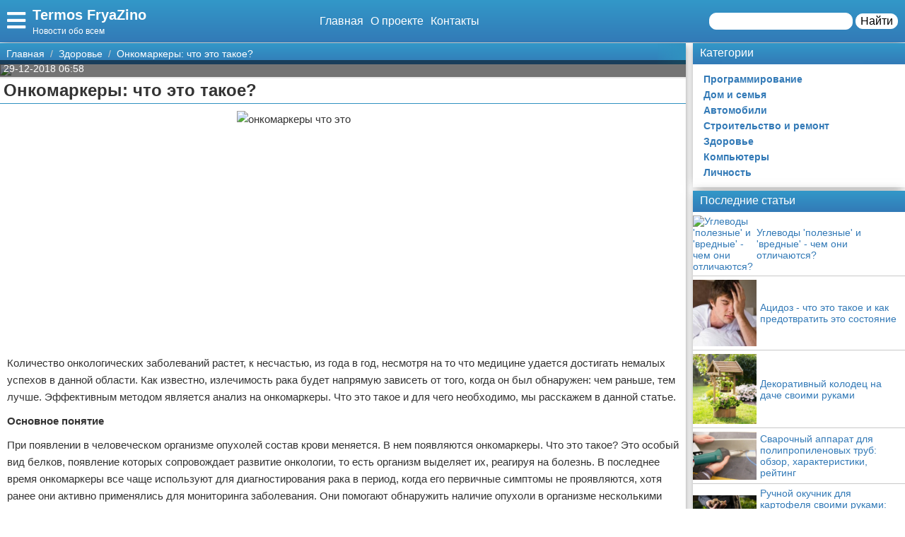

--- FILE ---
content_type: text/html; charset=UTF-8
request_url: https://termos-fryazino.ru/zdorove/32955-onkomarkery-chto-jeto-takoe/
body_size: 16519
content:
<!doctype html>
<html lang="ru-RU" prefix="og: http://ogp.me/ns# fb: http://ogp.me/ns/fb#" itemscope itemtype="http://schema.org/Article">
<head>
    <meta charset="utf-8">
    <meta http-equiv="X-UA-Compatible" content="IE=edge">
    <meta name="viewport" content="width=device-width, initial-scale=1">
    <title>Онкомаркеры: что это такое?  — Termos FryaZino</title>
    <meta name="description" content="Количество онкологических заболеваний растет, к несчастью, из года в год, несмотря на то что медицине удается достигать немалых успехов в данной области. " />
    <base href="https://termos-fryazino.ru" />
    <meta name="theme-color" content="#337ab7" />
    <link rel="canonical" href="https://termos-fryazino.ru/zdorove/32955-onkomarkery-chto-jeto-takoe/"/>
    <!-- CSRF Token -->
    <meta name="csrf-token" content="g5F2UDOTicWNFgjrgwB22NHvjCacPwptSI90beCM">
                <meta name="yandex-verification" content="c672ffe3ec150caf" />
            
    <meta http-equiv="x-dns-prefetch-control" content="on">
    <link rel="dns-prefetch" href="//img.termos-fryazino.ru">
    <link rel="dns-prefetch" href="//cdn.termos-fryazino.ru">
    <link rel="dns-prefetch" href="//mc.yandex.ru">
    <link rel="dns-prefetch" href="//cdn-vk.com">
    
    <link itemprop="mainEntityOfPage" href="https://termos-fryazino.ru/zdorove/32955-onkomarkery-chto-jeto-takoe" />
    
    <meta property="og:locale" content="ru_RU"/>
    <meta property="og:site_name" content="Termos FryaZino"/>
    <meta property="og:title" content="Онкомаркеры: что это такое?"/>
    <meta property="og:url" content="https://termos-fryazino.ru/zdorove/32955-onkomarkery-chto-jeto-takoe"/>
    <meta property="og:type" content="article"/>
        <meta property="article:published_time" content="2018-12-28T20:58:03+00:00"/>
    <meta property="article:modified_time" content="2018-12-28T20:58:03+00:00" />
    <meta property="og:updated_time" content="2018-12-28T20:58:03+00:00" />
        <meta property="article:section" content="Здоровье"/>
            <meta property="og:description" content="Количество онкологических заболеваний растет, к несчастью, из года в год, несмотря на то что медицине удается достигать немалых успехов в данной области. "/>
    <meta property="og:image" content="/wp-content/uploads/2018/12/467282ddfc2748631e9485f7fdd6db3d.jpg"/>
    <!-- Google+ / Schema.org -->
    <meta itemprop="name" content="Termos FryaZino"/>
    <meta itemprop="headline" content="Онкомаркеры: что это такое?"/>
    <meta itemprop="description" content="Количество онкологических заболеваний растет, к несчастью, из года в год, несмотря на то что медицине удается достигать немалых успехов в данной области. "/>
    <meta itemprop="image" content="/wp-content/uploads/2018/12/467282ddfc2748631e9485f7fdd6db3d.jpg"/>
        <meta itemprop="datePublished" content="2018-12-28T20:58:03+00:00"/>  
    <meta itemprop="dateModified" content="2018-12-28T20:58:03+00:00" />  
            <meta itemprop="author" content="volk"/>
        <!-- Twitter Cards -->
    <meta name="twitter:title" content="Онкомаркеры: что это такое?"/>
    <meta name="twitter:url" content="https://termos-fryazino.ru/zdorove/32955-onkomarkery-chto-jeto-takoe"/>
    <meta name="twitter:description" content="Количество онкологических заболеваний растет, к несчастью, из года в год, несмотря на то что медицине удается достигать немалых успехов в данной области. "/>
    <meta name="twitter:image" content="/wp-content/uploads/2018/12/467282ddfc2748631e9485f7fdd6db3d.jpg"/>
    <meta name="twitter:card" content="summary_large_image"/>
    <link rel="icon" href="/favicon.ico" type="image/x-icon">
    <meta name="verify-admitad" content="3ec003e02a" />

    
    <!-- Styles -->
   
 <link rel="preload" href="//termos-fryazino.ru/css/default.css" as="style" onload="this.onload=null;this.rel='stylesheet'">
     <link rel="preload" href="//termos-fryazino.ru/modules/fontawesome/css/all.min.css" as="style" onload="this.onload=null;this.rel='stylesheet'">
    <noscript>
    <link rel="stylesheet" href="//termos-fryazino.ru/css/default.css">
    <link rel="stylesheet" href="//termos-fryazino.ru/modules/fontawesome/css/all.min.css">
    </noscript>
    <style>
        .load {
            background: #FFF;
            z-index:9999;
            width:100%;
            height:100%;
            position: absolute;
        }
    </style>
    <script data-ad-client="ca-pub-1291319530738106" async src="https://pagead2.googlesyndication.com/pagead/js/adsbygoogle.js"></script>
    <script async src="https://yandex.ru/ads/system/header-bidding.js"></script>
<script>
const dcJs = document.createElement('script'); 
dcJs.src = "https://ads.digitalcaramel.com/js/1ku.ru.js?ts="+new Date().getTime();
dcJs.async = true;
document.head.appendChild(dcJs);
</script>
    <!-- Yandex.RTB -->
<script>window.yaContextCb=window.yaContextCb||[]</script>
<script src="https://yandex.ru/ads/system/context.js" async></script>
<!-- Yandex.Market Widget -->
<script async src="https://aflt.market.yandex.ru/widget/script/api" type="text/javascript"></script>
<script type="text/javascript">
    (function (w) {
        function start() {
            w.removeEventListener("YaMarketAffiliateLoad", start);
            w.YaMarketAffiliate.createWidget({type:"models",
	containerId:"marketWidget",
	params:{clid:2795219,
		searchType:"attractive",
		themeRows:5,
		themeId:1 } });
        }
        w.YaMarketAffiliate
            ? start()
            : w.addEventListener("YaMarketAffiliateLoad", start);
    })(window);
</script>
<!-- End Yandex.Market Widget -->
</head>
<body class="bg-light">
    <div class="load"></div>
    <header>
        <div class="header ggc">
    <div class="header-rows">
        <div class="logo">
            <label class="hamburger-icon" for="hamburger-checkbox">
                <span><i class="fas fa-bars"></i></span>
            </label>
            <div class="logo-block"><div class="logo-name"><a href="/">Termos FryaZino</a></div><div class="logo-desc">Новости обо всем</div> </div>
        </div>
        <div class="header-menu">
            <ul class="header-nav">
                <li><a href="/">Главная</a></li>
                <li><a href="/about">О проекте</a></li>
                <li><a href="/contacts">Контакты</a></li>
            </ul>
            <div class="header-search">
                <form action="/search">
                    <input type="text" name="q" >
                    <button>Найти</button>
                </form>
            </div>
            <div class="header-search-mobile"><a href="/search"><i class="fas fa-search"></i></a></div>
        </div>
    </div>
</div>
<input type="checkbox" id="hamburger-checkbox"/>
<nav class="nav">
    <div class="nav-header">
        <span>Меню</span>
        <label class="" for="hamburger-checkbox">
            <span>X</span>
        </label>
    </div>
        <ul class="nav__list">
            <li><a href="/">Главная</a></li>
            <li>
        <input id="topmenu-group-0" type="checkbox" hidden />
            <div><a href="/categories/">Категории</a><label for="topmenu-group-0"><span class="fa fa-angle-right"></span></label></div>
            <ul class="topmenu-grouplist">
                <li><a href="/programmirovanie/">Программирование</a>
        </li>
        <li><a href="/dom-i-semja/">Дом и семья</a>
        </li>
        <li><a href="/avtomobili/">Автомобили</a>
        </li>
        <li><a href="/stroitelstvo-i-remont/">Строительство и ремонт</a>
        </li>
        <li><a href="/zdorove/">Здоровье</a>
        </li>
        <li><a href="/kompjutery/">Компьютеры</a>
        </li>
        <li><a href="/lichnost/">Личность</a>
        </li>
            </ul>
            <li><a href="/search/">Поиск</a></li>
            <li><a href="/about/">О проекте</a></li>
            <li><a href="/contacts/">Контакты</a></li>
            <li><a href="/sotrudnichestvo/">Сотрудничество</a></li>
            <li><a href="/razmeshchenie-reklamy/">Размещение рекламы</a></li>
            <li><a href="/dlya-pravoobladateley/">Для правообладателей</a></li>
            <li><a href="/usloviya-predostavleniya-informatsii/">Условия предоставления информации</a></li>
            <li><a href="/otkaz-ot-otvetstvennosti/">Отказ от ответственности</a></li>
        </ul>
</nav>

        <label class="back-full" for="hamburger-checkbox"></label>
    </header>
    <script>
  window.vkAsyncInit = function() {
    VK.init({
      apiId: 7011193,
      onlyWidgets: true
    });
    if (typeof(vk_groups) !== "undefined") { VK.Widgets.Group("vk_groups", {mode: 3, no_cover: 1, width: "auto"}, 183091298); }
    if (typeof(vk_comments) !== "undefined") { VK.Widgets.Comments("vk_comments", {limit: 30, attach: "photo", autoPublish: 1}); }
    if (typeof(vk_like) !== "undefined") { VK.Widgets.Like("vk_like", {type: "button", verb: 1, height: 22}); }
    if (typeof(comments_browse) !== "undefined") { VK.Widgets.CommentsBrowse('comments_browse', {limit: '5', height: '1', mini: 1}); }

    
    
    
    
        };
        setTimeout(function() {
      var el = document.createElement("script");
      el.type = "text/javascript";
      el.src = "https://vk.com/js/api/openapi.js?156";
      el.async = true;
      document.getElementById("vk_scripts").appendChild(el);
      }, 4500);
    </script>
    <script>
        var title = document.querySelector("title").innerHTML;
        var description = document.querySelector("meta[name='description']").getAttribute("content");
        var image = document.querySelector("meta[property='og:image']").getAttribute("content");
        var url = document.querySelector("link[rel='canonical']").getAttribute("href");
        var text = document.querySelector("meta[name='description']").getAttribute("content");
        
        Share = {
	vkontakte: function(purl = url, ptitle = title, pimg = image, ptext = description) {
		url  = 'https://vk.com/share.php?';
		url += 'url='          + encodeURIComponent(purl);
		url += '&title='       + encodeURIComponent(ptitle);
		url += '&description=' + encodeURIComponent(ptext);
		url += '&image='       + encodeURIComponent(pimg);
		url += '&noparse=true';
		Share.popup(url);
	},
	odnoklassniki: function(purl = url, ptitle = title, pimg = image, ptext = description) {
                url = 'https://connect.ok.ru/offer?';
                url += '&url='    + encodeURIComponent(purl);
                url += '&title=' + encodeURIComponent(ptitle);
                url += '&imageUrl=' + encodeURIComponent(pimg);
		
		Share.popup(url);
	},
	facebook: function(purl = url, ptitle = title, pimg = image, ptext = description) {
		url  = 'https://www.facebook.com/sharer.php?m2w&s=100';
		url += '&p[title]='     + encodeURIComponent(ptitle);
		url += '&p[summary]='   + encodeURIComponent(ptext);
		url += '&p[url]='       + encodeURIComponent(purl);
		url += '&p[images][0]=' + encodeURIComponent(pimg);
		Share.popup(url);
	},
	twitter: function(purl = url, ptitle = title) {
		url  = 'https://twitter.com/intent/tweet?';
		url += 'text='      + encodeURIComponent(ptitle);
		url += '&url='      + encodeURIComponent(purl);
		Share.popup(url);
	},
	mailru: function(purl = url, ptitle = title, pimg = image, ptext = description) {
		url  = 'https://connect.mail.ru/share?';
		url += 'url='          + encodeURIComponent(purl);
		url += '&title='       + encodeURIComponent(ptitle);
		url += '&description=' + encodeURIComponent(ptext);
		url += '&imageurl='    + encodeURIComponent(pimg);
		Share.popup(url)
	},

	popup: function(url) {
		window.open(url,'','toolbar=0,status=0,width=626,height=436');
	}
};
</script>    <div id="vk_scripts"></div>
    <div class="general-container">
        <div class="main-section">
            <main class="hfeed">
                <div role="navigation" aria-label="Breadcrumbs" class="breadcrumb-trail breadcrumbs ggc">
    <ul class="trail-items" itemscope="" itemtype="http://schema.org/BreadcrumbList">
        <meta name="numberOfItems" content="3">
        <meta name="itemListOrder" content="Ascending">
                    <li itemprop="itemListElement" itemscope itemtype="http://schema.org/ListItem">
                <a href="http://termos-fryazino.ru"  rel="home"  itemprop="item">
                    <span itemprop="name">Главная</span>
                </a>
                <meta itemprop="position" content="1">
            </li>
                    <li itemprop="itemListElement" itemscope itemtype="http://schema.org/ListItem">
                <a href="http://termos-fryazino.ru/zdorove/"  itemprop="item">
                    <span itemprop="name">Здоровье</span>
                </a>
                <meta itemprop="position" content="2">
            </li>
                    <li itemprop="itemListElement" itemscope itemtype="http://schema.org/ListItem">
                <a href="http://termos-fryazino.ru/zdorove/32955-onkomarkery-chto-jeto-takoe/"  itemprop="item">
                    <span itemprop="name">Онкомаркеры: что это такое?</span>
                </a>
                <meta itemprop="position" content="3">
            </li>
            </ul>
</div>                <div style="display:none" itemprop="publisher" itemscope itemtype="https://schema.org/Organization">
    <meta itemprop="name" content="Volk"/>
    <div itemprop="logo" itemscope itemtype="https://schema.org/ImageObject"> 
        <img itemprop="url image" src="https://termos-fryazino.ru/img/logo.jpg" style="display:none;"/> 
    </div> 
</div>
<article class="entry-header hentry">
    <div class="post-card">
        <div class="post-image">
                        <figure>
                <img src="/wp-content/uploads/2018/12/467282ddfc2748631e9485f7fdd6db3d.jpg">
            </figure>
                        <div class="post-img-info "><span class="updated published posted-at" datetime="29-12-2018 06:58">29-12-2018 06:58</span><div class="post-views"><!--<i class="far fa-eye"></i> 22--></div></div>
        </div>
        <h1 class="entry-title">Онкомаркеры: что это такое?</h1>
        <div class="line"></div>
        <div class="entry-content" itemprop="articleBody">
            <div class="content"><p><img src="/wp-content/uploads/2018/12/467282ddfc2748631e9485f7fdd6db3d.jpg"  itemprop="image" alt="онкомаркеры что это" class="if" height="345"   width="300" / />Количество онкологических заболеваний растет, к несчастью, из года в год, несмотря на то что медицине удается достигать немалых успехов в данной области. Как известно, излечимость рака будет напрямую зависеть от того, когда он был обнаружен: чем раньше, тем лучше. Эффективным методом является анализ на онкомаркеры. Что это такое и для чего необходимо, мы расскажем в данной статье.</p>
<p><strong>Основное понятие</strong></p>
<p>При появлении в человеческом организме опухолей состав крови меняется. В нем появляются онкомаркеры. Что это такое? Это особый вид белков, появление которых сопровождает развитие онкологии, то есть организм выделяет их, реагируя на болезнь. В последнее время онкомаркеры все чаще используют для диагностирования рака в период, когда его первичные симптомы не проявляются, хотя ранее они активно применялись для мониторинга заболевания. Они помогают обнаружить наличие опухоли в организме несколькими месяцами ранее, чем УЗИ, рентген и МРТ.</p>
<p class="post-other">
    <a href="/zdorove/32950-esli-u-rebjonka-boljat-ushi-chto-delat-kak-okazat-neotlozhnuju-pomoshh/"><img src="/wp-content/uploads/2018/12/1f3cf6b399eec61ca690bc995b115b0c-150x150.jpg" alt="Если у ребёнка болят уши, что делать? Как оказать неотложную помощь?"></a><span class="post-other-desc"><span class="desc">Вам будет интересно:</span><a href="/zdorove/32950-esli-u-rebjonka-boljat-ushi-chto-delat-kak-okazat-neotlozhnuju-pomoshh/">Если у ребёнка болят уши, что делать? Как оказать неотложную помощь?</a></span>
</p>
<p>Итак, онкомаркеры (что это такое, мы рассмотрели выше) обнаруживаются в крови человека, предположительно имеющего раковую опухоль.</p>
<p><strong>Виды онкомаркеров</strong></p>
<p>Для эффективности постановки диагноза врачи используют несколько видов. Вызвано это тем, что ни один из них не может дать 100% гарантию, что человек болен раком. Есть вероятность развития доброкачественной опухоли. Таким образом, точность онкомаркеров составляет 70-80%. Что является довольно высоким показателем, в частности на ранних стадиях заболевания, когда другие виды диагностики бесполезны.</p>
<p><img src="/wp-content/uploads/2018/12/a6207f753832b65298aec4f395a18d98.jpg"  itemprop="image" alt="онкомаркеры молочной железы" class="if" height="421"   width="540" / />Чаще всего назначаются онкомаркеры:</p>
<ul>
<li>простаты;</li>
<li>яичников;</li>
<li>поджелудочной железы;</li>
<li>молочной железы.</li>
</ul>
<p>Также без них невозможно обойтись в следующих ситуациях:</p>
<li>Для оценки эффективности оперативного лечения. Соответственно, снижение их количества свидетельствует об успешности вмешательства, а увеличение - наоборот.</li>
<li>При прогнозировании онкологического заболевания.</li>
<li>Во время послеоперационного периода, когда необходимо установить наличие метастазов.</li>
<p><strong>Повышенный онкомаркер. Всегда ли это рак?</strong></p>
<p>Учитывая погрешность, которая возможна при любом исследовании, нужно понимать, что не всегда высокое количество данного вида белка в организме говорит о раке. Например, онкомаркеры молочной железы гораздо точнее, нежели СА-125, при котором увеличение их количества может говорить о наличии каких-либо гинекологических заболеваний, отличных от онкологии.</p>
<p><strong><img src="/wp-content/uploads/2018/12/2b0c6f5392de592e5a529dd0059d12d6.jpg"  itemprop="image" alt="сдать кровь на онкомаркеры" class="if" height="388"   width="330" / />Как сдать анализ крови?</strong></p>
<p>Сдать кровь на онкомаркеры можно по направлению врача при подозрении на опухоль. Расшифровать показания анализов может также только он. Что касается самого процесса сдачи крови, то он производится с утра на голодный желудок, забор совершается из вены. При спорных результатах анализа уточнить диагноз помогут МРТ, УЗИ, гастроскопия, биохимический анализ и так далее.</p>
<p>Хочется отметить, что активно использующиеся онкомаркеры (что это, мы рассмотрели в статье) в практике врачей-онкологов положительно повлияли на динамику лечения раковых больных и мониторинг их болезни.</p>
</p>
<p><br>
<br>
<a rel="nofollow" target="_blank" href="http://termos-fryazino.ru/away?to=http://fb.ru/article/109609">Источник</a></p></div>
            
            
            <div class="article-social">
                <div></div>
                <div class="social-like">
                    <div id="vk_like"></div>
                </div>
            </div>
            <div class="social-share">
                <span class="social-share-h">Понравилась статья? Поделись с друзьями:</span>
                <div class="social-share-rows">
                    <a class="soc-share vk" onclick="Share.vkontakte()"><i class="fab fa-vk"></i></a>
                    <a class="soc-share fb" onclick="Share.facebook()"><i class="fab fa-facebook-f"></i></a>
                    <a class="soc-share ok" onclick="Share.odnoklassniki()"><i class="fab fa-odnoklassniki"></i></a>
                    <a class="soc-share twitter" onclick="Share.twitter()"><i class="fab fa-twitter"></i></a>
                </div>
            </div>
            
            
                                    <div class="content-author" itemscope="" itemtype="http://www.schema.org/Person">
                <div class="author-box">
                                        
                    <div class="author-box-content">

                        <div class="author-box-data">
                            
                            <span>Автор: </span>
                            <a class="author-avatar" itemprop="url" href="#" target="_blank">
                        <img class="author-avatar-img" src="/img/no-avatar.jpg" alt="Влада Дарьянова">
                    </a>
                            <a class="author author-name" href="#" rel="author"  target="_blank" ><span itemprop="name">Влада Дарьянова</span></a>
                            <time class="author-date updated published" datetime="2018-12-28T20:58:03+00:00"> 29-12-2018 06:58</time>
                        </div>
                        <div class="author-comment">Жду ваши вопросы и мнения в комментариях</div>
                    </div>
                                    </div>
            </div>
                    </div>
    </div>
    <div class="post-comments">
        <div id="vk_comments"></div>
<aside>
    <div class="block-title bgg">Подпишись на нашу группу ВКонтакте</div>
    <div id="vk_groups"></div>
    
</aside>






    </div>
    <aside>
        <div class="block-title bgg">Похожие статьи</div>
        <div class="post-similar category-posts-rows">
             <div class="post-row">
    <section class="post-row-section">
        <div class="post-row-header ggc">
            <h2><a href="/zdorove/46118-uglevody-poleznye-i-vrednye-chem-oni-otlichayutsya/">Углеводы &#039;полезные&#039; и &#039;вредные&#039; - чем они отличаются?</a></h2>
        </div>
        <div class="post-row-info">

            <div class="post-row-img">
                <a href="/zdorove/46118-uglevody-poleznye-i-vrednye-chem-oni-otlichayutsya/">
                    <img src="/img/no-image-min.jpg" alt="Углеводы &#039;полезные&#039; и &#039;вредные&#039; - чем они отличаются?">
                </a>
            </div>
<div class="post-row-body">
                <p>Углеводы наряду с белками и жирами являются важным и незаменимым компонентом пищи. Тем не менее отношение к ним у всех разное. Одни, в частности приверженцы диет, практически полностью исключают углеводы из своего суточного рациона, считая их основным источником лишних жировых отложений на животе и циллюлита, другие же, наоборот, используют углеводы в больших количествах, не заботясь при этом о своем весе и здоровье. Так в чем же заключается правда?</p>
            </div>
        </div>
        <div class="post-row-data">
                <div class="">
                    <div class="post-row-data-info">
                        <div class="post-row-autor" itemscope itemtype="http://www.schema.org/Person">
                                                        <a href="#" itemprop="url">
                                <span rel="author" itemprop="name">Август Герасимов</span>
                            </a>
                                                    </div>
                        <div class="post-row-date">17-07-2019 07:23</div>
                    </div>
                    <div class="post-row-category"><a href="/zdorove">Здоровье</a></div>
                </div>
            <div><a class="post-row-detail ggc" href="/zdorove/46118-uglevody-poleznye-i-vrednye-chem-oni-otlichayutsya/">Подробнее</a></div>
                
            </div>
    </section>
</div>
             <div class="post-row">
    <section class="post-row-section">
        <div class="post-row-header ggc">
            <h2><a href="/zdorove/46117-atsidoz-chto-eto-takoe-i-kak-predotvratit-eto-sostoyanie/">Ацидоз - что это такое и как предотвратить это состояние</a></h2>
        </div>
        <div class="post-row-info">

            <div class="post-row-img">
                <a href="/zdorove/46117-atsidoz-chto-eto-takoe-i-kak-predotvratit-eto-sostoyanie/">
                    <img src="https://img.termos-fryazino.ru/75a87f4bcb208934b96e3e17611a44b5/post/ad/9100/medium/15629166034881710.jpg" alt="Ацидоз - что это такое и как предотвратить это состояние">
                </a>
            </div>
<div class="post-row-body">
                <p>Одним из важнейших показателей здоровья человека является кислотно-щелочной баланс. В процессе жизнедеятельности в организме образуется много кислот, которые обычно быстро выводятся с мочой, потом или через легкие. Но при некоторых заболеваниях или нарушениях кислотно-щелочного баланса возникает ацидоз. Что это такое? Это состояние, при котором кислоты накапливаются в тканях и действуют

на них разрушающе. Чаще всего оно возникает при недостатке минералов,</p>
            </div>
        </div>
        <div class="post-row-data">
                <div class="">
                    <div class="post-row-data-info">
                        <div class="post-row-autor" itemscope itemtype="http://www.schema.org/Person">
                                                        <a href="#" itemprop="url">
                                <span rel="author" itemprop="name">Август Борисов</span>
                            </a>
                                                    </div>
                        <div class="post-row-date">17-07-2019 04:53</div>
                    </div>
                    <div class="post-row-category"><a href="/zdorove">Здоровье</a></div>
                </div>
            <div><a class="post-row-detail ggc" href="/zdorove/46117-atsidoz-chto-eto-takoe-i-kak-predotvratit-eto-sostoyanie/">Подробнее</a></div>
                
            </div>
    </section>
</div>
             <div class="post-row">
    <section class="post-row-section">
        <div class="post-row-header ggc">
            <h2><a href="/zdorove/46008-rak-legkih-pervye-simptomy-kak-ne-propustit/">Рак легких: первые симптомы. Как не пропустить?</a></h2>
        </div>
        <div class="post-row-info">

            <div class="post-row-img">
                <a href="/zdorove/46008-rak-legkih-pervye-simptomy-kak-ne-propustit/">
                    <img src="/wp-content/uploads/2019/02/d2db35ff973add71eb8509bff62624f0-300x197.jpg" alt="Рак легких: первые симптомы. Как не пропустить?">
                </a>
            </div>
<div class="post-row-body">
                <p>Рак легких - это одно из страшнейших заболеваний нашего века. Легочная онкология занимает первое место по смертности от рака. Распространенность этого заболевания обусловлена огромным количеством курильщиков во всем мире. Это подтверждает статистика: на 10 человек, больных раком легких, 9 - заядлые курильщики.К другим факторам, провоцирующим рак, можно отнести: вредное производство, хронические заболевания легких, алкоголизм, плохую экологию мегаполисов. </p>
            </div>
        </div>
        <div class="post-row-data">
                <div class="">
                    <div class="post-row-data-info">
                        <div class="post-row-autor" itemscope itemtype="http://www.schema.org/Person">
                                                        <a href="#" itemprop="url">
                                <span rel="author" itemprop="name">Елена Кароль</span>
                            </a>
                                                    </div>
                        <div class="post-row-date">26-02-2019 05:15</div>
                    </div>
                    <div class="post-row-category"><a href="/zdorove">Здоровье</a></div>
                </div>
            <div><a class="post-row-detail ggc" href="/zdorove/46008-rak-legkih-pervye-simptomy-kak-ne-propustit/">Подробнее</a></div>
                
            </div>
    </section>
</div>
             <div class="post-row">
    <section class="post-row-section">
        <div class="post-row-header ggc">
            <h2><a href="/zdorove/46002-chem-polezna-nastojka-chernogo-oreha-otzyvy-polzovatelej/">Чем полезна настойка черного ореха? Отзывы пользователей</a></h2>
        </div>
        <div class="post-row-info">

            <div class="post-row-img">
                <a href="/zdorove/46002-chem-polezna-nastojka-chernogo-oreha-otzyvy-polzovatelej/">
                    <img src="/wp-content/uploads/2019/02/2019/02/14f1695108d0a1938b6540d9cc453b53.jpg" alt="Чем полезна настойка черного ореха? Отзывы пользователей">
                </a>
            </div>
<div class="post-row-body">
                <p>Черный орех &ndash; это ближайший родственник грецкого ореха, вот только по лекарственным качествам в несколько раз превосходит своего сородича. Особенно по содержанию полифенольных и юглоновых (природный антибиотик) веществ. В России свойства данного растения мало изучены, его посадки встречаются в ботанических парках, а в диком виде он произрастает в Краснодарском и Ставропольском крае. Родиной ореха является Северная Америка, там из него делали </p>
            </div>
        </div>
        <div class="post-row-data">
                <div class="">
                    <div class="post-row-data-info">
                        <div class="post-row-autor" itemscope itemtype="http://www.schema.org/Person">
                                                        <a href="#" itemprop="url">
                                <span rel="author" itemprop="name">Боян Гуляев</span>
                            </a>
                                                    </div>
                        <div class="post-row-date">26-02-2019 05:15</div>
                    </div>
                    <div class="post-row-category"><a href="/zdorove">Здоровье</a></div>
                </div>
            <div><a class="post-row-detail ggc" href="/zdorove/46002-chem-polezna-nastojka-chernogo-oreha-otzyvy-polzovatelej/">Подробнее</a></div>
                
            </div>
    </section>
</div>
             <div class="post-row">
    <section class="post-row-section">
        <div class="post-row-header ggc">
            <h2><a href="/zdorove/45928-po-kakim-prichinam-u-detej-gnojatsja-glaza-chto-delat/">По каким причинам у детей гноятся глаза? Что делать?</a></h2>
        </div>
        <div class="post-row-info">

            <div class="post-row-img">
                <a href="/zdorove/45928-po-kakim-prichinam-u-detej-gnojatsja-glaza-chto-delat/">
                    <img src="/wp-content/uploads/2019/02/2019/02/a4164cb95fa23f7ea19342a327ea4c64.jpg" alt="По каким причинам у детей гноятся глаза? Что делать?">
                </a>
            </div>
<div class="post-row-body">
                <p>Хотя бы раз в жизни родители сталкивались с заболеванием глаз у их деток. Симптомы, которые свидетельствуют о возникновении проблемы, крайне неприятны. Это может быть как покраснение слизистых оболочек конъюнктивы, припухлость век, так и выделение гноя. Если у детей гноятся глаза, что делать? Рассмотрим подробнее, что вызывает гнойный воспалительный процесс глаз, каким он бывает и возможно ли оказать первую помощь ребенку в домашних условиях.Почему </p>
            </div>
        </div>
        <div class="post-row-data">
                <div class="">
                    <div class="post-row-data-info">
                        <div class="post-row-autor" itemscope itemtype="http://www.schema.org/Person">
                                                        <a href="#" itemprop="url">
                                <span rel="author" itemprop="name">Елена Медведева</span>
                            </a>
                                                    </div>
                        <div class="post-row-date">23-02-2019 05:15</div>
                    </div>
                    <div class="post-row-category"><a href="/zdorove">Здоровье</a></div>
                </div>
            <div><a class="post-row-detail ggc" href="/zdorove/45928-po-kakim-prichinam-u-detej-gnojatsja-glaza-chto-delat/">Подробнее</a></div>
                
            </div>
    </section>
</div>
             <div class="post-row">
    <section class="post-row-section">
        <div class="post-row-header ggc">
            <h2><a href="/zdorove/45923-cistit-u-muzhchiny-prichiny-simptomy-i-metody-lechenija/">Цистит у мужчины: причины, симптомы и методы лечения</a></h2>
        </div>
        <div class="post-row-info">

            <div class="post-row-img">
                <a href="/zdorove/45923-cistit-u-muzhchiny-prichiny-simptomy-i-metody-lechenija/">
                    <img src="/wp-content/uploads/2019/02/9d8a4708eb341b2593cd40f046c20274-225x300.jpg" alt="Цистит у мужчины: причины, симптомы и методы лечения">
                </a>
            </div>
<div class="post-row-body">
                <p>Цистит у мужчины &mdash; воспалительное заболевание, которое сопровождается поражением слизистой оболочки мочевого пузыря. Болезнь проходит с сильными болями внизу живота и резью при мочеиспускании. Так каковы причины воспалительного процесса?Цистит у мужчины и его причиныСразу же стоит отметить, что воспаление мочевого пузыря - нетипичное заболевание для представителей сильного пола. Поэтому некоторые люди интересуются вопросом о том, бывает ли цистит </p>
            </div>
        </div>
        <div class="post-row-data">
                <div class="">
                    <div class="post-row-data-info">
                        <div class="post-row-autor" itemscope itemtype="http://www.schema.org/Person">
                                                        <a href="#" itemprop="url">
                                <span rel="author" itemprop="name">Платон Калинин</span>
                            </a>
                                                    </div>
                        <div class="post-row-date">23-02-2019 05:15</div>
                    </div>
                    <div class="post-row-category"><a href="/zdorove">Здоровье</a></div>
                </div>
            <div><a class="post-row-detail ggc" href="/zdorove/45923-cistit-u-muzhchiny-prichiny-simptomy-i-metody-lechenija/">Подробнее</a></div>
                
            </div>
    </section>
</div>
             <div class="post-row">
    <section class="post-row-section">
        <div class="post-row-header ggc">
            <h2><a href="/zdorove/45873-sindrom-broun-sekara-vozmozhnye-varianty-techenija/">Синдром Броун-Секара. Возможные варианты течения</a></h2>
        </div>
        <div class="post-row-info">

            <div class="post-row-img">
                <a href="/zdorove/45873-sindrom-broun-sekara-vozmozhnye-varianty-techenija/">
                    <img src="/wp-content/uploads/2019/02/aa136699c0650cc99401cb8493c9321c-300x289.jpg" alt="Синдром Броун-Секара. Возможные варианты течения">
                </a>
            </div>
<div class="post-row-body">
                <p>Многие люди зачастую испытывают периодические боли в спине. Причины их появления самые разнообразные: травма, неврологические заболевания на фоне повреждения нервной системы. Одним из наиболее сложных проявлений заболеваний, связанных с болями в спине, является синдром Броун-Секара.Представляет собой целый комплекс как чувствительных, так и двигательных расстройств, вызванных повреждением спинного мозга в поперечнике. Список состояний и заболеваний, </p>
            </div>
        </div>
        <div class="post-row-data">
                <div class="">
                    <div class="post-row-data-info">
                        <div class="post-row-autor" itemscope itemtype="http://www.schema.org/Person">
                                                        <a href="#" itemprop="url">
                                <span rel="author" itemprop="name">Игнатий Харитонов</span>
                            </a>
                                                    </div>
                        <div class="post-row-date">20-02-2019 05:15</div>
                    </div>
                    <div class="post-row-category"><a href="/zdorove">Здоровье</a></div>
                </div>
            <div><a class="post-row-detail ggc" href="/zdorove/45873-sindrom-broun-sekara-vozmozhnye-varianty-techenija/">Подробнее</a></div>
                
            </div>
    </section>
</div>
             <div class="post-row">
    <section class="post-row-section">
        <div class="post-row-header ggc">
            <h2><a href="/zdorove/45868-spiralnaja-gimnastika-otlichnoe-zdorove-i-molodost-na-dolgie-gody/">Спиральная гимнастика - отличное здоровье и молодость на долгие годы</a></h2>
        </div>
        <div class="post-row-info">

            <div class="post-row-img">
                <a href="/zdorove/45868-spiralnaja-gimnastika-otlichnoe-zdorove-i-molodost-na-dolgie-gody/">
                    <img src="/wp-content/uploads/2019/02/ad9be6295a2b2df80fa3f5a651ae19d8-300x200.jpg" alt="Спиральная гимнастика - отличное здоровье и молодость на долгие годы">
                </a>
            </div>
<div class="post-row-body">
                <p>Основой для отличного здоровья является хороший сон, полноценное питание, правильное дыхание, образ мыслей и движение. К огромнейшему сожалению, сегодня одни люди очень заняты, чтобы заниматься фитнесом, другим просто противопоказаны любые физические нагрузки. Спиральная гимнастика &ndash; замечательная альтернатива. Этот эффективный и мягкий комплекс упражнений, доступный каждому, разработан около 10 лет назад. Он во всём мире получил широкое распространение. </p>
            </div>
        </div>
        <div class="post-row-data">
                <div class="">
                    <div class="post-row-data-info">
                        <div class="post-row-autor" itemscope itemtype="http://www.schema.org/Person">
                                                        <a href="#" itemprop="url">
                                <span rel="author" itemprop="name">Анна Полякова</span>
                            </a>
                                                    </div>
                        <div class="post-row-date">20-02-2019 05:15</div>
                    </div>
                    <div class="post-row-category"><a href="/zdorove">Здоровье</a></div>
                </div>
            <div><a class="post-row-detail ggc" href="/zdorove/45868-spiralnaja-gimnastika-otlichnoe-zdorove-i-molodost-na-dolgie-gody/">Подробнее</a></div>
                
            </div>
    </section>
</div>
             <div class="post-row">
    <section class="post-row-section">
        <div class="post-row-header ggc">
            <h2><a href="/zdorove/45807-chereda-poleznye-svojstva-i-protivopokazanija-pri-lechenii/">Череда: полезные свойства и противопоказания при лечении</a></h2>
        </div>
        <div class="post-row-info">

            <div class="post-row-img">
                <a href="/zdorove/45807-chereda-poleznye-svojstva-i-protivopokazanija-pri-lechenii/">
                    <img src="/wp-content/uploads/2019/02/4476b87370b46a360fbf59f41db20ab4-285x300.jpg" alt="Череда: полезные свойства и противопоказания при лечении">
                </a>
            </div>
<div class="post-row-body">
                <p>Из всех аптечных растений, применяемых в народной медицине, череда, пожалуй, самое известное. При этом мало кто может перечислить все терапевтические свойства этого растения. Несмотря на широкое применение, череда полезные свойства и противопоказания разделяет поровну.Период цветенияВсе летние месяцы происходит цветение череды, а осенью растение плодоносит. Так как оно является неприхотливым растением, то и произрастает во всех климатических зонах, </p>
            </div>
        </div>
        <div class="post-row-data">
                <div class="">
                    <div class="post-row-data-info">
                        <div class="post-row-autor" itemscope itemtype="http://www.schema.org/Person">
                                                        <a href="#" itemprop="url">
                                <span rel="author" itemprop="name">Маргарита Мищенко</span>
                            </a>
                                                    </div>
                        <div class="post-row-date">17-02-2019 05:15</div>
                    </div>
                    <div class="post-row-category"><a href="/zdorove">Здоровье</a></div>
                </div>
            <div><a class="post-row-detail ggc" href="/zdorove/45807-chereda-poleznye-svojstva-i-protivopokazanija-pri-lechenii/">Подробнее</a></div>
                
            </div>
    </section>
</div>
             <div class="post-row">
    <section class="post-row-section">
        <div class="post-row-header ggc">
            <h2><a href="/zdorove/45802-postanovka-zvuka-r-kompleksnye-uprazhnenija/">Постановка звука &quot;р&quot;: комплексные упражнения</a></h2>
        </div>
        <div class="post-row-info">

            <div class="post-row-img">
                <a href="/zdorove/45802-postanovka-zvuka-r-kompleksnye-uprazhnenija/">
                    <img src="/wp-content/uploads/2019/02/48af0934b1e7fc5d9446e7a4e3028078-300x204.jpg" alt="Постановка звука &quot;р&quot;: комплексные упражнения">
                </a>
            </div>
<div class="post-row-body">
                <p>Звук "р" заслуженно считается самым труднопроизносимым в русском языке. И многим деткам он бывает "не по зубам". Если малыш к 4 годам еще не выговаривает данный звук, это считается нормой. Но вот если это не наблюдается и к 6 годам, то лучше обратиться к логопеду или начать самостоятельно заниматься дома.Распространенные нарушения в произношении:звук совсем пропускается;вместо "р" произносится, например, "л" или "й";звук несколько смягчается там, </p>
            </div>
        </div>
        <div class="post-row-data">
                <div class="">
                    <div class="post-row-data-info">
                        <div class="post-row-autor" itemscope itemtype="http://www.schema.org/Person">
                                                        <a href="#" itemprop="url">
                                <span rel="author" itemprop="name">Ирина Романенко</span>
                            </a>
                                                    </div>
                        <div class="post-row-date">17-02-2019 05:15</div>
                    </div>
                    <div class="post-row-category"><a href="/zdorove">Здоровье</a></div>
                </div>
            <div><a class="post-row-detail ggc" href="/zdorove/45802-postanovka-zvuka-r-kompleksnye-uprazhnenija/">Подробнее</a></div>
                
            </div>
    </section>
</div>
    </div>    </aside>
</article>

            </main>
        </div>
        <div class="sidebar">
            <div class="sidebar-row">
    <aside>
        <div class="sidebar-title ggc">Категории</div>
        <div class="sidebar-content">
            <nav class="sidebar-nav">
                <ul class="sidebar-nav__list">
                    <li><a href="/programmirovanie/">Программирование</a>
        </li>
        <li><a href="/dom-i-semja/">Дом и семья</a>
        </li>
        <li><a href="/avtomobili/">Автомобили</a>
        </li>
        <li><a href="/stroitelstvo-i-remont/">Строительство и ремонт</a>
        </li>
        <li><a href="/zdorove/">Здоровье</a>
        </li>
        <li><a href="/kompjutery/">Компьютеры</a>
        </li>
        <li><a href="/lichnost/">Личность</a>
        </li>
                </ul>
            </nav> 
        </div>
    </aside>
</div> 
<div class="sidebar-row">
    <aside>
        <div class="sidebar-title ggc">Последние статьи</div>

       <div class="sidebar-new-posts-rows">
            <a href="/zdorove/46118-uglevody-poleznye-i-vrednye-chem-oni-otlichayutsya/" class="sidebar-new-post">
        <img src="/img/no-image-min.jpg" alt="Углеводы &#039;полезные&#039; и &#039;вредные&#039; - чем они отличаются?">
        <span>Углеводы &#039;полезные&#039; и &#039;вредные&#039; - чем они отличаются?</span>
    </a>
            <a href="/zdorove/46117-atsidoz-chto-eto-takoe-i-kak-predotvratit-eto-sostoyanie/" class="sidebar-new-post">
        <img src="https://img.termos-fryazino.ru/75a87f4bcb208934b96e3e17611a44b5/post/ad/9100/medium/15629166034881710.jpg" alt="Ацидоз - что это такое и как предотвратить это состояние">
        <span>Ацидоз - что это такое и как предотвратить это состояние</span>
    </a>
            <a href="/stroitelstvo-i-remont/46116-dekorativnyy-kolodets-na-dache-svoimi-rukami/" class="sidebar-new-post">
        <img src="https://img.termos-fryazino.ru/75a87f4bcb208934b96e3e17611a44b5/post/ad/8543/medium/2339605.jpg" alt="Декоративный колодец на даче своими руками">
        <span>Декоративный колодец на даче своими руками</span>
    </a>
            <a href="/stroitelstvo-i-remont/46115-svarochnyy-apparat-dlya-polipropilenovykh-trub-obzor-kharakteristiki-reyting/" class="sidebar-new-post">
        <img src="https://img.termos-fryazino.ru/75a87f4bcb208934b96e3e17611a44b5/post/ad/8542/medium/2352384.jpg" alt="Сварочный аппарат для полипропиленовых труб: обзор, характеристики, рейтинг">
        <span>Сварочный аппарат для полипропиленовых труб: обзор, характеристики, рейтинг</span>
    </a>
            <a href="/stroitelstvo-i-remont/46114-ruchnoy-okuchnik-dlya-kartofelya-svoimi-rukami-vidy-chertezhi-i-izgotovlenie/" class="sidebar-new-post">
        <img src="https://img.termos-fryazino.ru/75a87f4bcb208934b96e3e17611a44b5/post/ad/8541/medium/2524631.jpg" alt="Ручной окучник для картофеля своими руками: виды, чертежи и изготовление">
        <span>Ручной окучник для картофеля своими руками: виды, чертежи и изготовление</span>
    </a>
            <a href="/stroitelstvo-i-remont/46113-vinnye-sorta-vinograda-vidy-opisanie-i-osobennosti-primeneniya/" class="sidebar-new-post">
        <img src="https://img.termos-fryazino.ru/75a87f4bcb208934b96e3e17611a44b5/post/ad/8310/medium/2325074.jpg" alt="Винные сорта винограда: виды, описание и особенности применения">
        <span>Винные сорта винограда: виды, описание и особенности применения</span>
    </a>
            <a href="/stroitelstvo-i-remont/46112-kak-vybrat-elektricheskiy-graver-sovety-i-otzyvy-o-proizvoditelyakh/" class="sidebar-new-post">
        <img src="https://img.termos-fryazino.ru/75a87f4bcb208934b96e3e17611a44b5/post/ad/8309/medium/2248774.jpg" alt="Как выбрать электрический гравер: советы и отзывы о производителях">
        <span>Как выбрать электрический гравер: советы и отзывы о производителях</span>
    </a>
            <a href="/stroitelstvo-i-remont/46111-kak-sdelat-maneken-svoimi-rukami-maneken-portnovskiy/" class="sidebar-new-post">
        <img src="https://img.termos-fryazino.ru/75a87f4bcb208934b96e3e17611a44b5/post/ad/8308/medium/2251169.jpg" alt="Как сделать манекен своими руками? Манекен портновский">
        <span>Как сделать манекен своими руками? Манекен портновский</span>
    </a>
            <a href="/stroitelstvo-i-remont/46110-uglovye-shlifovalnye-mashiny-obzor-kharakteristiki-proizvoditeli-otzyvy/" class="sidebar-new-post">
        <img src="https://img.termos-fryazino.ru/75a87f4bcb208934b96e3e17611a44b5/post/ad/8081/medium/2273912.jpg" alt="Угловые шлифовальные машины: обзор, характеристики, производители, отзывы">
        <span>Угловые шлифовальные машины: обзор, характеристики, производители, отзывы</span>
    </a>
            <a href="/stroitelstvo-i-remont/46109-gazovye-plity-quotgorenequot-otzyvy-i-kharakteristiki/" class="sidebar-new-post">
        <img src="https://img.termos-fryazino.ru/75a87f4bcb208934b96e3e17611a44b5/post/ad/6823/medium/2316803.jpg" alt="Газовые плиты &quot;Горенье&quot;: отзывы и характеристики">
        <span>Газовые плиты &quot;Горенье&quot;: отзывы и характеристики</span>
    </a>
    </div>    </aside>
</div> 
<div class="sidebar-row">
    <div id="comments_browse"></div>
</div>

        </div>
    </div>
    <footer>
    <div class="footer">
    <div class="footer-rows">
        <div class="footer-menu">
            <div class="footer-column info-url">
                <a href="/about/">О проекте</a>
                <a href="/contacts/">Обратная связь</a>
            </div>
            <div class="footer-column info-url">
                <a href="/sotrudnichestvo/">Сотрудничество</a>
                <a href="/razmeshchenie-reklamy/">Размещение рекламы</a>
                <a href="/dlya-pravoobladateley/">Для правообладателей</a>
            </div>
            <div class="footer-column info-responsibility">
                <span>Информация взята из открытых источников, либо прислана нашими читателями. Все статьи размещенные на сайте представлены для ознакомления и не являются рекомендациями и используются в некоммерческих целях. Все права на материалы, изображения и прочую информацию пренадлежат их законным авторам (правообладателям).</span>
            </div>
        </div>
        <div class="footer-copy ggc">&copy; «Termos FryaZino», 2026</div>
        <div class="footer-column">
            <a href="/usloviya-predostavleniya-informatsii/">Условия предоставления информации</a> | <a href="/otkaz-ot-otvetstvennosti/">Отказ от ответственности</a>
        </div>
    </div>
</div>
    </footer>
    <!-- Scripts -->
    <script>

$(window).resize(function(){
  var w = $(window).width();
  if(w > 320 && menu.is(':hidden')) {
    menu.removeAttr('style');
  }
}); 
    </script>
    <script src="//termos-fryazino.ru/js/app.js"></script>
    <!-- Yandex.Metrika counter -->
<script >
   (function(m,e,t,r,i,k,a){m[i]=m[i]||function(){(m[i].a=m[i].a||[]).push(arguments)};
   m[i].l=1*new Date();k=e.createElement(t),a=e.getElementsByTagName(t)[0],k.async=1,k.src=r,a.parentNode.insertBefore(k,a)})
   (window, document, "script", "https://mc.yandex.ru/metrika/tag.js", "ym");

   ym(50818003, "init", {
        clickmap:true,
        trackLinks:true,
        accurateTrackBounce:true,
        webvisor:true
   });
</script>
<noscript><div><img src="https://mc.yandex.ru/watch/50818003" style="position:absolute; left:-9999px;" alt="" /></div></noscript>
<!-- /Yandex.Metrika counter -->
            <div style="display:none;" onload="genStickSidebar()"></div>
</body>
</html>

--- FILE ---
content_type: text/html; charset=utf-8
request_url: https://aflt.market.yandex.ru/widgets/service?appVersion=47f9b51ae574f79d9064465ef8af4e6d1c4b8e93
body_size: 491
content:

        <!DOCTYPE html>
        <html>
            <head>
                <title>Виджеты, сервисная страница!</title>

                <script type="text/javascript" src="https://yastatic.net/s3/market-static/affiliate/2393a198fd495f7235c2.js" nonce="HOTybvadzjHAF8Ir4bKZgg=="></script>

                <script type="text/javascript" nonce="HOTybvadzjHAF8Ir4bKZgg==">
                    window.init({"browserslistEnv":"legacy","page":{"id":"affiliate-widgets:service"},"request":{"id":"1769291919136\u002F8b39f540885dbe82db15586029490600\u002F1"},"metrikaCounterParams":{"id":45411513,"clickmap":true,"trackLinks":true,"accurateTrackBounce":true}});
                </script>
            </head>
        </html>
    

--- FILE ---
content_type: text/html; charset=utf-8
request_url: https://www.google.com/recaptcha/api2/aframe
body_size: 268
content:
<!DOCTYPE HTML><html><head><meta http-equiv="content-type" content="text/html; charset=UTF-8"></head><body><script nonce="Tbg5e_tkK1Zk4W9kqnn6jQ">/** Anti-fraud and anti-abuse applications only. See google.com/recaptcha */ try{var clients={'sodar':'https://pagead2.googlesyndication.com/pagead/sodar?'};window.addEventListener("message",function(a){try{if(a.source===window.parent){var b=JSON.parse(a.data);var c=clients[b['id']];if(c){var d=document.createElement('img');d.src=c+b['params']+'&rc='+(localStorage.getItem("rc::a")?sessionStorage.getItem("rc::b"):"");window.document.body.appendChild(d);sessionStorage.setItem("rc::e",parseInt(sessionStorage.getItem("rc::e")||0)+1);localStorage.setItem("rc::h",'1769291920071');}}}catch(b){}});window.parent.postMessage("_grecaptcha_ready", "*");}catch(b){}</script></body></html>